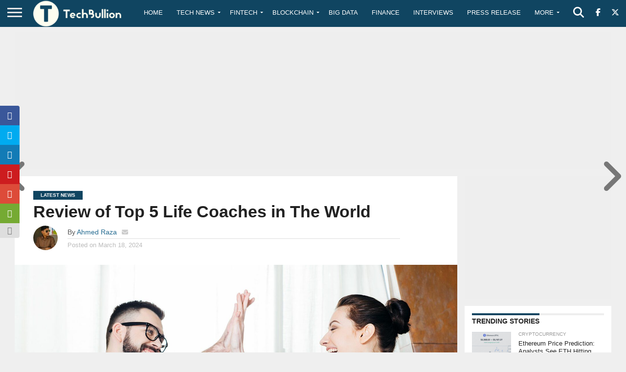

--- FILE ---
content_type: text/html; charset=utf-8
request_url: https://www.google.com/recaptcha/api2/anchor?ar=1&k=6Le0-0gkAAAAABV0s8b1QHz03eamY8EKrdT2n1Mf&co=aHR0cHM6Ly90ZWNoYnVsbGlvbi5jb206NDQz&hl=en&v=PoyoqOPhxBO7pBk68S4YbpHZ&size=invisible&anchor-ms=20000&execute-ms=30000&cb=snf1jv1msbf6
body_size: 48676
content:
<!DOCTYPE HTML><html dir="ltr" lang="en"><head><meta http-equiv="Content-Type" content="text/html; charset=UTF-8">
<meta http-equiv="X-UA-Compatible" content="IE=edge">
<title>reCAPTCHA</title>
<style type="text/css">
/* cyrillic-ext */
@font-face {
  font-family: 'Roboto';
  font-style: normal;
  font-weight: 400;
  font-stretch: 100%;
  src: url(//fonts.gstatic.com/s/roboto/v48/KFO7CnqEu92Fr1ME7kSn66aGLdTylUAMa3GUBHMdazTgWw.woff2) format('woff2');
  unicode-range: U+0460-052F, U+1C80-1C8A, U+20B4, U+2DE0-2DFF, U+A640-A69F, U+FE2E-FE2F;
}
/* cyrillic */
@font-face {
  font-family: 'Roboto';
  font-style: normal;
  font-weight: 400;
  font-stretch: 100%;
  src: url(//fonts.gstatic.com/s/roboto/v48/KFO7CnqEu92Fr1ME7kSn66aGLdTylUAMa3iUBHMdazTgWw.woff2) format('woff2');
  unicode-range: U+0301, U+0400-045F, U+0490-0491, U+04B0-04B1, U+2116;
}
/* greek-ext */
@font-face {
  font-family: 'Roboto';
  font-style: normal;
  font-weight: 400;
  font-stretch: 100%;
  src: url(//fonts.gstatic.com/s/roboto/v48/KFO7CnqEu92Fr1ME7kSn66aGLdTylUAMa3CUBHMdazTgWw.woff2) format('woff2');
  unicode-range: U+1F00-1FFF;
}
/* greek */
@font-face {
  font-family: 'Roboto';
  font-style: normal;
  font-weight: 400;
  font-stretch: 100%;
  src: url(//fonts.gstatic.com/s/roboto/v48/KFO7CnqEu92Fr1ME7kSn66aGLdTylUAMa3-UBHMdazTgWw.woff2) format('woff2');
  unicode-range: U+0370-0377, U+037A-037F, U+0384-038A, U+038C, U+038E-03A1, U+03A3-03FF;
}
/* math */
@font-face {
  font-family: 'Roboto';
  font-style: normal;
  font-weight: 400;
  font-stretch: 100%;
  src: url(//fonts.gstatic.com/s/roboto/v48/KFO7CnqEu92Fr1ME7kSn66aGLdTylUAMawCUBHMdazTgWw.woff2) format('woff2');
  unicode-range: U+0302-0303, U+0305, U+0307-0308, U+0310, U+0312, U+0315, U+031A, U+0326-0327, U+032C, U+032F-0330, U+0332-0333, U+0338, U+033A, U+0346, U+034D, U+0391-03A1, U+03A3-03A9, U+03B1-03C9, U+03D1, U+03D5-03D6, U+03F0-03F1, U+03F4-03F5, U+2016-2017, U+2034-2038, U+203C, U+2040, U+2043, U+2047, U+2050, U+2057, U+205F, U+2070-2071, U+2074-208E, U+2090-209C, U+20D0-20DC, U+20E1, U+20E5-20EF, U+2100-2112, U+2114-2115, U+2117-2121, U+2123-214F, U+2190, U+2192, U+2194-21AE, U+21B0-21E5, U+21F1-21F2, U+21F4-2211, U+2213-2214, U+2216-22FF, U+2308-230B, U+2310, U+2319, U+231C-2321, U+2336-237A, U+237C, U+2395, U+239B-23B7, U+23D0, U+23DC-23E1, U+2474-2475, U+25AF, U+25B3, U+25B7, U+25BD, U+25C1, U+25CA, U+25CC, U+25FB, U+266D-266F, U+27C0-27FF, U+2900-2AFF, U+2B0E-2B11, U+2B30-2B4C, U+2BFE, U+3030, U+FF5B, U+FF5D, U+1D400-1D7FF, U+1EE00-1EEFF;
}
/* symbols */
@font-face {
  font-family: 'Roboto';
  font-style: normal;
  font-weight: 400;
  font-stretch: 100%;
  src: url(//fonts.gstatic.com/s/roboto/v48/KFO7CnqEu92Fr1ME7kSn66aGLdTylUAMaxKUBHMdazTgWw.woff2) format('woff2');
  unicode-range: U+0001-000C, U+000E-001F, U+007F-009F, U+20DD-20E0, U+20E2-20E4, U+2150-218F, U+2190, U+2192, U+2194-2199, U+21AF, U+21E6-21F0, U+21F3, U+2218-2219, U+2299, U+22C4-22C6, U+2300-243F, U+2440-244A, U+2460-24FF, U+25A0-27BF, U+2800-28FF, U+2921-2922, U+2981, U+29BF, U+29EB, U+2B00-2BFF, U+4DC0-4DFF, U+FFF9-FFFB, U+10140-1018E, U+10190-1019C, U+101A0, U+101D0-101FD, U+102E0-102FB, U+10E60-10E7E, U+1D2C0-1D2D3, U+1D2E0-1D37F, U+1F000-1F0FF, U+1F100-1F1AD, U+1F1E6-1F1FF, U+1F30D-1F30F, U+1F315, U+1F31C, U+1F31E, U+1F320-1F32C, U+1F336, U+1F378, U+1F37D, U+1F382, U+1F393-1F39F, U+1F3A7-1F3A8, U+1F3AC-1F3AF, U+1F3C2, U+1F3C4-1F3C6, U+1F3CA-1F3CE, U+1F3D4-1F3E0, U+1F3ED, U+1F3F1-1F3F3, U+1F3F5-1F3F7, U+1F408, U+1F415, U+1F41F, U+1F426, U+1F43F, U+1F441-1F442, U+1F444, U+1F446-1F449, U+1F44C-1F44E, U+1F453, U+1F46A, U+1F47D, U+1F4A3, U+1F4B0, U+1F4B3, U+1F4B9, U+1F4BB, U+1F4BF, U+1F4C8-1F4CB, U+1F4D6, U+1F4DA, U+1F4DF, U+1F4E3-1F4E6, U+1F4EA-1F4ED, U+1F4F7, U+1F4F9-1F4FB, U+1F4FD-1F4FE, U+1F503, U+1F507-1F50B, U+1F50D, U+1F512-1F513, U+1F53E-1F54A, U+1F54F-1F5FA, U+1F610, U+1F650-1F67F, U+1F687, U+1F68D, U+1F691, U+1F694, U+1F698, U+1F6AD, U+1F6B2, U+1F6B9-1F6BA, U+1F6BC, U+1F6C6-1F6CF, U+1F6D3-1F6D7, U+1F6E0-1F6EA, U+1F6F0-1F6F3, U+1F6F7-1F6FC, U+1F700-1F7FF, U+1F800-1F80B, U+1F810-1F847, U+1F850-1F859, U+1F860-1F887, U+1F890-1F8AD, U+1F8B0-1F8BB, U+1F8C0-1F8C1, U+1F900-1F90B, U+1F93B, U+1F946, U+1F984, U+1F996, U+1F9E9, U+1FA00-1FA6F, U+1FA70-1FA7C, U+1FA80-1FA89, U+1FA8F-1FAC6, U+1FACE-1FADC, U+1FADF-1FAE9, U+1FAF0-1FAF8, U+1FB00-1FBFF;
}
/* vietnamese */
@font-face {
  font-family: 'Roboto';
  font-style: normal;
  font-weight: 400;
  font-stretch: 100%;
  src: url(//fonts.gstatic.com/s/roboto/v48/KFO7CnqEu92Fr1ME7kSn66aGLdTylUAMa3OUBHMdazTgWw.woff2) format('woff2');
  unicode-range: U+0102-0103, U+0110-0111, U+0128-0129, U+0168-0169, U+01A0-01A1, U+01AF-01B0, U+0300-0301, U+0303-0304, U+0308-0309, U+0323, U+0329, U+1EA0-1EF9, U+20AB;
}
/* latin-ext */
@font-face {
  font-family: 'Roboto';
  font-style: normal;
  font-weight: 400;
  font-stretch: 100%;
  src: url(//fonts.gstatic.com/s/roboto/v48/KFO7CnqEu92Fr1ME7kSn66aGLdTylUAMa3KUBHMdazTgWw.woff2) format('woff2');
  unicode-range: U+0100-02BA, U+02BD-02C5, U+02C7-02CC, U+02CE-02D7, U+02DD-02FF, U+0304, U+0308, U+0329, U+1D00-1DBF, U+1E00-1E9F, U+1EF2-1EFF, U+2020, U+20A0-20AB, U+20AD-20C0, U+2113, U+2C60-2C7F, U+A720-A7FF;
}
/* latin */
@font-face {
  font-family: 'Roboto';
  font-style: normal;
  font-weight: 400;
  font-stretch: 100%;
  src: url(//fonts.gstatic.com/s/roboto/v48/KFO7CnqEu92Fr1ME7kSn66aGLdTylUAMa3yUBHMdazQ.woff2) format('woff2');
  unicode-range: U+0000-00FF, U+0131, U+0152-0153, U+02BB-02BC, U+02C6, U+02DA, U+02DC, U+0304, U+0308, U+0329, U+2000-206F, U+20AC, U+2122, U+2191, U+2193, U+2212, U+2215, U+FEFF, U+FFFD;
}
/* cyrillic-ext */
@font-face {
  font-family: 'Roboto';
  font-style: normal;
  font-weight: 500;
  font-stretch: 100%;
  src: url(//fonts.gstatic.com/s/roboto/v48/KFO7CnqEu92Fr1ME7kSn66aGLdTylUAMa3GUBHMdazTgWw.woff2) format('woff2');
  unicode-range: U+0460-052F, U+1C80-1C8A, U+20B4, U+2DE0-2DFF, U+A640-A69F, U+FE2E-FE2F;
}
/* cyrillic */
@font-face {
  font-family: 'Roboto';
  font-style: normal;
  font-weight: 500;
  font-stretch: 100%;
  src: url(//fonts.gstatic.com/s/roboto/v48/KFO7CnqEu92Fr1ME7kSn66aGLdTylUAMa3iUBHMdazTgWw.woff2) format('woff2');
  unicode-range: U+0301, U+0400-045F, U+0490-0491, U+04B0-04B1, U+2116;
}
/* greek-ext */
@font-face {
  font-family: 'Roboto';
  font-style: normal;
  font-weight: 500;
  font-stretch: 100%;
  src: url(//fonts.gstatic.com/s/roboto/v48/KFO7CnqEu92Fr1ME7kSn66aGLdTylUAMa3CUBHMdazTgWw.woff2) format('woff2');
  unicode-range: U+1F00-1FFF;
}
/* greek */
@font-face {
  font-family: 'Roboto';
  font-style: normal;
  font-weight: 500;
  font-stretch: 100%;
  src: url(//fonts.gstatic.com/s/roboto/v48/KFO7CnqEu92Fr1ME7kSn66aGLdTylUAMa3-UBHMdazTgWw.woff2) format('woff2');
  unicode-range: U+0370-0377, U+037A-037F, U+0384-038A, U+038C, U+038E-03A1, U+03A3-03FF;
}
/* math */
@font-face {
  font-family: 'Roboto';
  font-style: normal;
  font-weight: 500;
  font-stretch: 100%;
  src: url(//fonts.gstatic.com/s/roboto/v48/KFO7CnqEu92Fr1ME7kSn66aGLdTylUAMawCUBHMdazTgWw.woff2) format('woff2');
  unicode-range: U+0302-0303, U+0305, U+0307-0308, U+0310, U+0312, U+0315, U+031A, U+0326-0327, U+032C, U+032F-0330, U+0332-0333, U+0338, U+033A, U+0346, U+034D, U+0391-03A1, U+03A3-03A9, U+03B1-03C9, U+03D1, U+03D5-03D6, U+03F0-03F1, U+03F4-03F5, U+2016-2017, U+2034-2038, U+203C, U+2040, U+2043, U+2047, U+2050, U+2057, U+205F, U+2070-2071, U+2074-208E, U+2090-209C, U+20D0-20DC, U+20E1, U+20E5-20EF, U+2100-2112, U+2114-2115, U+2117-2121, U+2123-214F, U+2190, U+2192, U+2194-21AE, U+21B0-21E5, U+21F1-21F2, U+21F4-2211, U+2213-2214, U+2216-22FF, U+2308-230B, U+2310, U+2319, U+231C-2321, U+2336-237A, U+237C, U+2395, U+239B-23B7, U+23D0, U+23DC-23E1, U+2474-2475, U+25AF, U+25B3, U+25B7, U+25BD, U+25C1, U+25CA, U+25CC, U+25FB, U+266D-266F, U+27C0-27FF, U+2900-2AFF, U+2B0E-2B11, U+2B30-2B4C, U+2BFE, U+3030, U+FF5B, U+FF5D, U+1D400-1D7FF, U+1EE00-1EEFF;
}
/* symbols */
@font-face {
  font-family: 'Roboto';
  font-style: normal;
  font-weight: 500;
  font-stretch: 100%;
  src: url(//fonts.gstatic.com/s/roboto/v48/KFO7CnqEu92Fr1ME7kSn66aGLdTylUAMaxKUBHMdazTgWw.woff2) format('woff2');
  unicode-range: U+0001-000C, U+000E-001F, U+007F-009F, U+20DD-20E0, U+20E2-20E4, U+2150-218F, U+2190, U+2192, U+2194-2199, U+21AF, U+21E6-21F0, U+21F3, U+2218-2219, U+2299, U+22C4-22C6, U+2300-243F, U+2440-244A, U+2460-24FF, U+25A0-27BF, U+2800-28FF, U+2921-2922, U+2981, U+29BF, U+29EB, U+2B00-2BFF, U+4DC0-4DFF, U+FFF9-FFFB, U+10140-1018E, U+10190-1019C, U+101A0, U+101D0-101FD, U+102E0-102FB, U+10E60-10E7E, U+1D2C0-1D2D3, U+1D2E0-1D37F, U+1F000-1F0FF, U+1F100-1F1AD, U+1F1E6-1F1FF, U+1F30D-1F30F, U+1F315, U+1F31C, U+1F31E, U+1F320-1F32C, U+1F336, U+1F378, U+1F37D, U+1F382, U+1F393-1F39F, U+1F3A7-1F3A8, U+1F3AC-1F3AF, U+1F3C2, U+1F3C4-1F3C6, U+1F3CA-1F3CE, U+1F3D4-1F3E0, U+1F3ED, U+1F3F1-1F3F3, U+1F3F5-1F3F7, U+1F408, U+1F415, U+1F41F, U+1F426, U+1F43F, U+1F441-1F442, U+1F444, U+1F446-1F449, U+1F44C-1F44E, U+1F453, U+1F46A, U+1F47D, U+1F4A3, U+1F4B0, U+1F4B3, U+1F4B9, U+1F4BB, U+1F4BF, U+1F4C8-1F4CB, U+1F4D6, U+1F4DA, U+1F4DF, U+1F4E3-1F4E6, U+1F4EA-1F4ED, U+1F4F7, U+1F4F9-1F4FB, U+1F4FD-1F4FE, U+1F503, U+1F507-1F50B, U+1F50D, U+1F512-1F513, U+1F53E-1F54A, U+1F54F-1F5FA, U+1F610, U+1F650-1F67F, U+1F687, U+1F68D, U+1F691, U+1F694, U+1F698, U+1F6AD, U+1F6B2, U+1F6B9-1F6BA, U+1F6BC, U+1F6C6-1F6CF, U+1F6D3-1F6D7, U+1F6E0-1F6EA, U+1F6F0-1F6F3, U+1F6F7-1F6FC, U+1F700-1F7FF, U+1F800-1F80B, U+1F810-1F847, U+1F850-1F859, U+1F860-1F887, U+1F890-1F8AD, U+1F8B0-1F8BB, U+1F8C0-1F8C1, U+1F900-1F90B, U+1F93B, U+1F946, U+1F984, U+1F996, U+1F9E9, U+1FA00-1FA6F, U+1FA70-1FA7C, U+1FA80-1FA89, U+1FA8F-1FAC6, U+1FACE-1FADC, U+1FADF-1FAE9, U+1FAF0-1FAF8, U+1FB00-1FBFF;
}
/* vietnamese */
@font-face {
  font-family: 'Roboto';
  font-style: normal;
  font-weight: 500;
  font-stretch: 100%;
  src: url(//fonts.gstatic.com/s/roboto/v48/KFO7CnqEu92Fr1ME7kSn66aGLdTylUAMa3OUBHMdazTgWw.woff2) format('woff2');
  unicode-range: U+0102-0103, U+0110-0111, U+0128-0129, U+0168-0169, U+01A0-01A1, U+01AF-01B0, U+0300-0301, U+0303-0304, U+0308-0309, U+0323, U+0329, U+1EA0-1EF9, U+20AB;
}
/* latin-ext */
@font-face {
  font-family: 'Roboto';
  font-style: normal;
  font-weight: 500;
  font-stretch: 100%;
  src: url(//fonts.gstatic.com/s/roboto/v48/KFO7CnqEu92Fr1ME7kSn66aGLdTylUAMa3KUBHMdazTgWw.woff2) format('woff2');
  unicode-range: U+0100-02BA, U+02BD-02C5, U+02C7-02CC, U+02CE-02D7, U+02DD-02FF, U+0304, U+0308, U+0329, U+1D00-1DBF, U+1E00-1E9F, U+1EF2-1EFF, U+2020, U+20A0-20AB, U+20AD-20C0, U+2113, U+2C60-2C7F, U+A720-A7FF;
}
/* latin */
@font-face {
  font-family: 'Roboto';
  font-style: normal;
  font-weight: 500;
  font-stretch: 100%;
  src: url(//fonts.gstatic.com/s/roboto/v48/KFO7CnqEu92Fr1ME7kSn66aGLdTylUAMa3yUBHMdazQ.woff2) format('woff2');
  unicode-range: U+0000-00FF, U+0131, U+0152-0153, U+02BB-02BC, U+02C6, U+02DA, U+02DC, U+0304, U+0308, U+0329, U+2000-206F, U+20AC, U+2122, U+2191, U+2193, U+2212, U+2215, U+FEFF, U+FFFD;
}
/* cyrillic-ext */
@font-face {
  font-family: 'Roboto';
  font-style: normal;
  font-weight: 900;
  font-stretch: 100%;
  src: url(//fonts.gstatic.com/s/roboto/v48/KFO7CnqEu92Fr1ME7kSn66aGLdTylUAMa3GUBHMdazTgWw.woff2) format('woff2');
  unicode-range: U+0460-052F, U+1C80-1C8A, U+20B4, U+2DE0-2DFF, U+A640-A69F, U+FE2E-FE2F;
}
/* cyrillic */
@font-face {
  font-family: 'Roboto';
  font-style: normal;
  font-weight: 900;
  font-stretch: 100%;
  src: url(//fonts.gstatic.com/s/roboto/v48/KFO7CnqEu92Fr1ME7kSn66aGLdTylUAMa3iUBHMdazTgWw.woff2) format('woff2');
  unicode-range: U+0301, U+0400-045F, U+0490-0491, U+04B0-04B1, U+2116;
}
/* greek-ext */
@font-face {
  font-family: 'Roboto';
  font-style: normal;
  font-weight: 900;
  font-stretch: 100%;
  src: url(//fonts.gstatic.com/s/roboto/v48/KFO7CnqEu92Fr1ME7kSn66aGLdTylUAMa3CUBHMdazTgWw.woff2) format('woff2');
  unicode-range: U+1F00-1FFF;
}
/* greek */
@font-face {
  font-family: 'Roboto';
  font-style: normal;
  font-weight: 900;
  font-stretch: 100%;
  src: url(//fonts.gstatic.com/s/roboto/v48/KFO7CnqEu92Fr1ME7kSn66aGLdTylUAMa3-UBHMdazTgWw.woff2) format('woff2');
  unicode-range: U+0370-0377, U+037A-037F, U+0384-038A, U+038C, U+038E-03A1, U+03A3-03FF;
}
/* math */
@font-face {
  font-family: 'Roboto';
  font-style: normal;
  font-weight: 900;
  font-stretch: 100%;
  src: url(//fonts.gstatic.com/s/roboto/v48/KFO7CnqEu92Fr1ME7kSn66aGLdTylUAMawCUBHMdazTgWw.woff2) format('woff2');
  unicode-range: U+0302-0303, U+0305, U+0307-0308, U+0310, U+0312, U+0315, U+031A, U+0326-0327, U+032C, U+032F-0330, U+0332-0333, U+0338, U+033A, U+0346, U+034D, U+0391-03A1, U+03A3-03A9, U+03B1-03C9, U+03D1, U+03D5-03D6, U+03F0-03F1, U+03F4-03F5, U+2016-2017, U+2034-2038, U+203C, U+2040, U+2043, U+2047, U+2050, U+2057, U+205F, U+2070-2071, U+2074-208E, U+2090-209C, U+20D0-20DC, U+20E1, U+20E5-20EF, U+2100-2112, U+2114-2115, U+2117-2121, U+2123-214F, U+2190, U+2192, U+2194-21AE, U+21B0-21E5, U+21F1-21F2, U+21F4-2211, U+2213-2214, U+2216-22FF, U+2308-230B, U+2310, U+2319, U+231C-2321, U+2336-237A, U+237C, U+2395, U+239B-23B7, U+23D0, U+23DC-23E1, U+2474-2475, U+25AF, U+25B3, U+25B7, U+25BD, U+25C1, U+25CA, U+25CC, U+25FB, U+266D-266F, U+27C0-27FF, U+2900-2AFF, U+2B0E-2B11, U+2B30-2B4C, U+2BFE, U+3030, U+FF5B, U+FF5D, U+1D400-1D7FF, U+1EE00-1EEFF;
}
/* symbols */
@font-face {
  font-family: 'Roboto';
  font-style: normal;
  font-weight: 900;
  font-stretch: 100%;
  src: url(//fonts.gstatic.com/s/roboto/v48/KFO7CnqEu92Fr1ME7kSn66aGLdTylUAMaxKUBHMdazTgWw.woff2) format('woff2');
  unicode-range: U+0001-000C, U+000E-001F, U+007F-009F, U+20DD-20E0, U+20E2-20E4, U+2150-218F, U+2190, U+2192, U+2194-2199, U+21AF, U+21E6-21F0, U+21F3, U+2218-2219, U+2299, U+22C4-22C6, U+2300-243F, U+2440-244A, U+2460-24FF, U+25A0-27BF, U+2800-28FF, U+2921-2922, U+2981, U+29BF, U+29EB, U+2B00-2BFF, U+4DC0-4DFF, U+FFF9-FFFB, U+10140-1018E, U+10190-1019C, U+101A0, U+101D0-101FD, U+102E0-102FB, U+10E60-10E7E, U+1D2C0-1D2D3, U+1D2E0-1D37F, U+1F000-1F0FF, U+1F100-1F1AD, U+1F1E6-1F1FF, U+1F30D-1F30F, U+1F315, U+1F31C, U+1F31E, U+1F320-1F32C, U+1F336, U+1F378, U+1F37D, U+1F382, U+1F393-1F39F, U+1F3A7-1F3A8, U+1F3AC-1F3AF, U+1F3C2, U+1F3C4-1F3C6, U+1F3CA-1F3CE, U+1F3D4-1F3E0, U+1F3ED, U+1F3F1-1F3F3, U+1F3F5-1F3F7, U+1F408, U+1F415, U+1F41F, U+1F426, U+1F43F, U+1F441-1F442, U+1F444, U+1F446-1F449, U+1F44C-1F44E, U+1F453, U+1F46A, U+1F47D, U+1F4A3, U+1F4B0, U+1F4B3, U+1F4B9, U+1F4BB, U+1F4BF, U+1F4C8-1F4CB, U+1F4D6, U+1F4DA, U+1F4DF, U+1F4E3-1F4E6, U+1F4EA-1F4ED, U+1F4F7, U+1F4F9-1F4FB, U+1F4FD-1F4FE, U+1F503, U+1F507-1F50B, U+1F50D, U+1F512-1F513, U+1F53E-1F54A, U+1F54F-1F5FA, U+1F610, U+1F650-1F67F, U+1F687, U+1F68D, U+1F691, U+1F694, U+1F698, U+1F6AD, U+1F6B2, U+1F6B9-1F6BA, U+1F6BC, U+1F6C6-1F6CF, U+1F6D3-1F6D7, U+1F6E0-1F6EA, U+1F6F0-1F6F3, U+1F6F7-1F6FC, U+1F700-1F7FF, U+1F800-1F80B, U+1F810-1F847, U+1F850-1F859, U+1F860-1F887, U+1F890-1F8AD, U+1F8B0-1F8BB, U+1F8C0-1F8C1, U+1F900-1F90B, U+1F93B, U+1F946, U+1F984, U+1F996, U+1F9E9, U+1FA00-1FA6F, U+1FA70-1FA7C, U+1FA80-1FA89, U+1FA8F-1FAC6, U+1FACE-1FADC, U+1FADF-1FAE9, U+1FAF0-1FAF8, U+1FB00-1FBFF;
}
/* vietnamese */
@font-face {
  font-family: 'Roboto';
  font-style: normal;
  font-weight: 900;
  font-stretch: 100%;
  src: url(//fonts.gstatic.com/s/roboto/v48/KFO7CnqEu92Fr1ME7kSn66aGLdTylUAMa3OUBHMdazTgWw.woff2) format('woff2');
  unicode-range: U+0102-0103, U+0110-0111, U+0128-0129, U+0168-0169, U+01A0-01A1, U+01AF-01B0, U+0300-0301, U+0303-0304, U+0308-0309, U+0323, U+0329, U+1EA0-1EF9, U+20AB;
}
/* latin-ext */
@font-face {
  font-family: 'Roboto';
  font-style: normal;
  font-weight: 900;
  font-stretch: 100%;
  src: url(//fonts.gstatic.com/s/roboto/v48/KFO7CnqEu92Fr1ME7kSn66aGLdTylUAMa3KUBHMdazTgWw.woff2) format('woff2');
  unicode-range: U+0100-02BA, U+02BD-02C5, U+02C7-02CC, U+02CE-02D7, U+02DD-02FF, U+0304, U+0308, U+0329, U+1D00-1DBF, U+1E00-1E9F, U+1EF2-1EFF, U+2020, U+20A0-20AB, U+20AD-20C0, U+2113, U+2C60-2C7F, U+A720-A7FF;
}
/* latin */
@font-face {
  font-family: 'Roboto';
  font-style: normal;
  font-weight: 900;
  font-stretch: 100%;
  src: url(//fonts.gstatic.com/s/roboto/v48/KFO7CnqEu92Fr1ME7kSn66aGLdTylUAMa3yUBHMdazQ.woff2) format('woff2');
  unicode-range: U+0000-00FF, U+0131, U+0152-0153, U+02BB-02BC, U+02C6, U+02DA, U+02DC, U+0304, U+0308, U+0329, U+2000-206F, U+20AC, U+2122, U+2191, U+2193, U+2212, U+2215, U+FEFF, U+FFFD;
}

</style>
<link rel="stylesheet" type="text/css" href="https://www.gstatic.com/recaptcha/releases/PoyoqOPhxBO7pBk68S4YbpHZ/styles__ltr.css">
<script nonce="Vnzw41qVfXGW91m5SxiHVQ" type="text/javascript">window['__recaptcha_api'] = 'https://www.google.com/recaptcha/api2/';</script>
<script type="text/javascript" src="https://www.gstatic.com/recaptcha/releases/PoyoqOPhxBO7pBk68S4YbpHZ/recaptcha__en.js" nonce="Vnzw41qVfXGW91m5SxiHVQ">
      
    </script></head>
<body><div id="rc-anchor-alert" class="rc-anchor-alert"></div>
<input type="hidden" id="recaptcha-token" value="[base64]">
<script type="text/javascript" nonce="Vnzw41qVfXGW91m5SxiHVQ">
      recaptcha.anchor.Main.init("[\x22ainput\x22,[\x22bgdata\x22,\x22\x22,\[base64]/[base64]/[base64]/[base64]/[base64]/[base64]/[base64]/[base64]/[base64]/[base64]\\u003d\x22,\[base64]\\u003d\x22,\x22R8KHw4hnXjAkwrINRWs7UMOUbmYVwoLDtSBuwohzR8KGGzMgLMOnw6XDgsO5wqjDnsOdYsOGwo4ITsKLw4/DtsOWwr7DgUk1YwTDoGMhwoHCnUXDgy4nwr0uLsOvwpnDqsOew4fCssOoFXLDuyIhw6rDlMOLNcOlw48pw6rDj3LDuT/DjX/CnEFLdsO4VgvDoxdxw5rDvX4iwr5tw68uP33DjsOoAsKRacKfWMO1WMKXYsORTjBcH8KAS8Ogdn9Qw7jCiTfClnnCuT/ClUDDk0l4w7YIPMOMQEEJwoHDrQ1XFErCl0kswqbDsEHDksK7w4fCpVgDw7XCsR4bwqPCi8OwwozDo8KoKmXClsKCKDI0wpc0wqFPwo7DlUzCgjHDmXFGY8K7w5gFc8KTwqYlU0bDiMOsIhp2FsKGw4zDqibCtDcfAGFrw4TClsO8f8OOw6VSwpNWwr0/w6dsQ8Kyw7DDu8OILD/DosOtwpfChMOpCWfCrsKFwpLCqlDDgmjDicOjSSIPWMKZw7t8w4rDolLDpcOeA8KQewDDtnvDkMK2M8OkOlcBw4UdbsOFwpw7FcO1Pyw/wovCtMOPwqRTwqMqdW7Dr3k8wqrDvcKbwrDDtsKnwoVDEDfCnsKcJ0ghwo3DgMKlLS8YFsOWwo/CjhvDt8ObVEkswqnCssKXO8O0Q3TCqMODw6/DocKFw7XDq1tHw6d2ZQRNw4tGUlc6F1fDlcOlFknCsEfCu3PDkMOLDlnChcKuEhzChH/CpG9GLMOxwr/Cq2DDhWohEWfDrnnDu8K9wr0nCnkycsOBYcKzwpHCtsOuNxLDij3Ds8OyOcOtwpDDjMKXWlDDiXDDojtswqzCkcOyBMO+dQ54c1DCv8K+NMOiO8KHA07Cr8KJJsK8RS/DuQLDqcO/EMKNwpJrwoPCqMODw7TDoiM+IXnDj0Mpwr3CuMKKccK3wqrDlwjCtcK9wqTDk8KpF0TCkcOGEX0jw5kEFmLCs8OBw4nDtcObCk1hw6wdw73DnVFqw4Muen3CoTxpw6PDoE/Dki7DtcK2TjPDo8OBwqjDncK1w7ImfBQXw6EJF8OuY8O+PV7CtMKNwrnCtsOqNcOgwqUpPcO+wp3Cq8K4w6RwBcKxZcKHXRbCj8OXwrErwrNDwovDik/CisOMw4rCixbDscKLwpHDpMKRA8OFUVpGw6HCnR4aWsKQwp/DssKXw7TCosKkbcKxw5HDusKWF8OrwpHDv8KnwrPDp1oJC3Y7w5vCsjrCqGQgw6I/KzhpwrkbZsOmwpgxwoHDssKMO8KoF1JYa0fCn8OOISFhSsKkwpUKO8Oew73DvWo1V8KkJ8Odw53DhgbDrMOUw75/CcO/[base64]/DtCRBwqAtOMOMwpvCqETClsOAVsOSw67DkxILZ3rDu8OtwoPCjGAiCHzDj8OUQcKww7tewpXDpMKdGVjCiUzDiALCk8KEworDjQ1CeMOyHsOWUMKzwr5cwoHCvTzDo8O/w5sFPcKvJ8KtVMKdUMKWwrhdw4dawphuW8Oiwo3ClsKew491w7fDosOrw5sMwoomwpx6w5fCnnhyw5wyw5nDscK3wrnCgS3CjWfCnwzDgTHDqcOOw4PDvMKXwolMARchP1dvSlHClgfDv8OUw6rDtMKZcsKbw7JzaR7CnlY1EwDDhVxqbcO/L8KBfTPCiETDqFfCgl7CnETCq8KOBCVpw6vCsMKsOT7CoMOQcsOfwpAiwp/[base64]/Cp8K9XcKoZcO1w4nCtsKyGMK9wr07wpzCqgHCgcK0RWMkKzcTwqgUKycow7YtwpdFLsKoPcOPwos6OHHCpDvDm2TCksOEw6N/[base64]/Ch8KLKsKywoIBIsOzP0nDssKiDcKqCEvDqHnCgcKBw7jDh3bDkcKlC8O/wqbDvjxNVBTCqzV1wojDusKvOMOZD8KJQ8K2w6DCpVPCscOywoHCssKLB2VPw7XCo8Ohw7bCigJ3bsOWw4PChxRRwrzDr8Kmw5nDh8Oiw7XDksOPOMKYwo3CskXDuUHDsRsRwotIwoXCpUwJwrXDlcKBw4/CsQkJMx57DMObScKmR8OmUcKPESRLwpVWw7wWwrJICV3DtAIGMMOSLcKRw4lvwqLDrsKXO2nCkx5/[base64]/CoMKAAE5fw4EWPEbDtx/[base64]/ClR16WkLCv3zDh8O+w4rCsXnCqMK2w4vCqFPDpMK9c8Opw5/CjsKyeRd4w5DDlcOIW17Do1Jtw4/[base64]/[base64]/wqbCnzJ9w5Z3em/DocKAwpt3dSIHZkdoVm3DmMKJVyQ8HFlWasOXbcOZN8KlXynCgMObFyXDjsK0BcKTw7bDuRl/AD0dwq0oR8O6wpHCpTJmFMK/djTCnsOAwohzw4gRMsO0JBTDgTjChn4sw6B6w4vDlMKQw5fCtWcfLHRUXsOqMMOgIsO1w4jDsAtswrvCqsOfcy89c8OyZsOtwpbDs8OaYx/Cr8K2w4kjw7gIez/[base64]/wpV3w7waOMO6w5bDgcKawptZCWTCgcOQJS9fGcKNScOKEi3DkMOZOMKLDA5xQsKRXXzCkcOZw5vCgcOrLSrDksO2w4zDgsK/OBAkwrTCukvCnDEUw4AvWsO3w7Q5w6NWUsKOw5TClwbClTQ4wonCtcK4AyzDjcOkw40FDMKSMmfDp03DrcO+w7XDvhjDm8KLQijDgjrDizFQc8OYw6MQwrEKw5YIw5hmw60bck1pAVt+fsKow6TDnsKfVnjCm2rCp8OWw55Owr/CpcO8LxXCr2VWfMOdOMOdByzCrxIjIcO2IxfCsEHDiFEHwptiVX7DlAU6w5g2TifDmWbDgcKDTxjDnAPDpGLDpcOsK14oKXB/woR3woATwpNWdgF/[base64]/DvnIvOisuw5XDtsOvISEjPcOyOsK0w5vDpVfDuMOjKcOhwpZYw5fChcK3w4vDk1zDj3HDl8Oiw77DvhXCnXDDtcKIw5IDwrt8wpN1CAgpw6bCgsKHw5w0w63Dn8OTRcODwq9gOMOJw4IXN1TCu11cw6kYw6cjw5VkwqPCpcOrOB7CgE/DnTjCjRPDi8OUwozCuMOeasOPZsOMTEt+wpZCw67DlD/[base64]/DqsKQwrg3B8Ofw7fCtcKMNVPDiiDDjcO0UsKrwoIgw4LCt8OnwozCg8K0P8O/[base64]/AcKAWzUow6BPeMOAXcKxwqDCiMKBwpNVeGDCq8OtwrPDnzLDhjzCqsOyGsKJw7/[base64]/CcKuwrsnCFvDn8KpwrbDnU1SwpbDoADDhADDpxQNJyhDwrDCtkvCqMKdRMK1wrYlU8K/GcKOw4DClhRzW0kUCsKlwq4ewrpmwoBaw4HDmQXCgsOXw6wxw4DCvhsLw70cLcOqH2/Dv8KAw5/DmFDDg8O+woHDpBhBw5w6wpZXwooow50lDsOOXnrDv1vCgcOJIHnCv8KswqbCuMKqTz9Ow6TDu0RIYQPDhH/[base64]/wrNybsOyw6LDhMKJQcKVDFzCsMONw5/CrCJtTXZswosZFcKOMcKKWhPCvcO9w6zDisObPsO+anEnAkVowq7CrGcww77DoRvCumotw4XCs8Opw7/DjgvDksKON0wIEcKbw6jDqXdowozDuMOwwqbDtMKVNDDCk2dbIC5DbFLDtnTCiFrChAEpwos0w6XDocK+RUcmw4/Ds8Obw6Y+RFTDg8KcX8OsV8OrEcKSwrlAJUEWw7tMw6fDpkDDp8KEd8KSwrzDt8KTw7HDnABhbEt/w5IGOMKQw6QMLSTDujnCpMOBw4PDo8KbwoPChcO9GXTDtcKEwpHCuXDCmcO+KljCvMOKwqvDoxbCtxsQw5M/wpTDs8OUampBCFPCgMOEwrfCu8OvTsOCe8OSBsKYccKNPcO7dyvDpQVUHcKDwr7DrsKyw7zChXwXH8K5wrrDt8KmX38iw5HDiMKjGQPCnykfDx/CiAA4NMOoVhvDjyc1fHPCmcKbcD/CmF4Vwq1XHMOlYcK1w4rDscO+wq1ewp/CszzCk8KTwpXDrngJwqPCpsKnw4oAwp5cQMOywpdZW8OpcWA3w5HCr8Kqw4BVwq1JwpvCnMKhGsOlGcOoLMO6MMKdw6lvaTDDpDHDisO+wqc0U8O/f8KXeCnDp8K2wrADwpnCgBHDp1bCpMKgw79Mw4QjRMK2wrrDnsOCAcK9MMO4wq3Djkslw6ZUdERpwpwNwqw2wr8YTio8wrfChSUQXsKkwqNFw6jDuwDCrh5PWWDDjW/Ch8OSw7pbwpjCnBrDk8O+wqLCg8O1eTtEwozCh8O9T8Orw6zDtTDCtXvCrcKpw7XCrMOOFGjDpDzCkAjCn8O/QcOHdBlff0NKw5TCnQscw4XCtsKWPsOfw6rDjhR7w5xsLsKgwpY6YTkKOXHCln7DgB50XsO+w7kmfMO1wo4LdSjClTE2w47DosKoJcKHV8OJLMOtwofCt8O5w6RSw4MUbcOtKVbDrmVRw5bCvx/DrwMIw6UbNsKpwp9uwqnDjcO+woZ7eRoEwpHCmsObKVDDlsKWBcKlwqM5w5A2EMOCB8ORJcKpw4QCIcOuKB/CjXgnZgUlwp7DhzsCwqjDkcK9d8OPXcKjwrHDosOaFnfCkcODWHs7w73DrsOqL8KtE3DDpsK9dAHCmMKdwq5Nw49cwqvDpsKrfH50NsOEU0LCtkddH8ObNjrCtMK5wq1iehHCh0nCrDzCi0/Ds3QIw7tYw6/Ck3rDvlBNR8KDThoVwr7CosKaEw/[base64]/[base64]/CnsKRHMO/eFPDusOww7YxfiV/D8Kgw4kRBCcqwpMJZsO0w5ghWRXDo3jDrsKXwptJFsOZGMOXw4HCj8KCwpsRL8KtbcOub8K0w7E7XMO0EVorDsKqIU3DksOmw69tEMOmOXvDmsKOwobDjsKOwrt6ehB0FQolwo/[base64]/[base64]/IsKIwoxgDG4gA8Kzwowvw6LCgBkrwr3CtsK+JsKkwqoAw59CHsOMD1jCpMK0OcKwDi1twojDtsOYAcKDw5giwqlPdCl/w6nDlygDNMKUJcKwbFI0w5hNw7vCl8OiAsOGw4BGJsOwKcKFHRl6woLCp8KQLcKvLcKgUsO8dMOJWsKdGkk4E8KdwoVTw63Cj8K2w6VNBjPCtcOUw5nCgD9JMDUdwpDDmUZtw7vCsU7CrsKqw6MxRgbCncKWKQDDqsO/Y1PDiSPCmV9xUcKUw47DtMKFwptTM8KKWcK8wp8Zw5/[base64]/CmMOfwqXDkmPChE83bMKZwobCohjCt0vCoRs3wrEQwq/Cu8KTw4/[base64]/Dl1jDqsOFccO3OT9Ew6gOw7sMFEfCqlk7woI4wrpEQEVQacOoDcOVTMKwNcO/w75Fw7HClsK0SWbDkCgZwoVSOsKPw6/CgEdmVWrDpTnCmxlMw7vCixdxSsOWIWbCs27CtzwOYS3Cu8OUw41BLsKYJ8Kmwq92wr4PwpM0BTh2w77DpsOiwrLCq21twqbDm3cXOSF0BsO/[base64]/[base64]/[base64]/[base64]/[base64]/w4AvD8KBw6/DqhDCssKnO8KkO8OFwpHDlAkmZyciBMKEw4LCqMOHXMKCwpJKwqUyGip/woLCnX4ew5TCkAVZw4jCm0JNw4Q0w7PClyojwpFaw5zCvMKEUlPDlhpJZMO4SsK2wrLCv8OUNgoCMsOnw4HCrSTCj8K+w47Ds8O7VcKZORQcbAwPwp3CpFhAw6/DvMKPwopGwo4Ow6LCggHCgMOTdsKWwqt4WRQqL8KrwoInw4bCrMO9wq5MLsOsB8OZYkDDscKEw5DDpwjCocK9RcO1WMKBDBpCQD5Vw41pw5FUwrbDtB/Ct1keCcOzbwfDrWssRMOgw6bCuklswrLDlDhtXBXChn7DsA9iw6BLLcOAdRJyw5IEFRxLwq7CrBrDtsOCw4FTJcO0BsO4KMKxwr1hKMKHw7XDgMOxfsKfw43CncO8FVrDqMKbw6UzP0nCoXbDhxoAHMO0eQg0w7nCvz/CicO9JTDCvmdSw6d1wobCt8KnwqTCuMKBVSzDsmzCucOKw5bCusO9fMOzw5sYw6/CiMK7LFALVzkOJcKiwofCoUvDr3TCrgcywq9ywrTCr8K7DcK7I1bDuWMWb8OFwq/CqkUoT3YtwpPCsBV6w7wfZEvDhTHCgVc+JcOdw6/[base64]/CjVo8w4UmWMOxMVoBw43CisO6w5bDihoHAcO5w7F0dEwPwoTCvMK2wrXDpsO7w5vDmsOFw4fCpsKAWHQywr/CqQUmfjXDusOfCMK5w5rDlsOew5NGw5PCqcOowrzCg8KwMUrCgiVTw4/CrnbCgGjDtMOLw7U/ZcKOXsKdBVrCtE0Mw5PCt8Ojwrxhw4vDqcKQwrjDnnQRb8OgwoPCkcK6w7VNRsOqe13CicOYAQnDucKxa8Kfd1hWWlBCw7ISRXh4cMOiJMKTw5LCqsKRw6IhEsKMZcKWOwR9EsK6w7rCrlPDvGXCkFLDs21QIsOXS8Oyw4YEw6AvwpEzJQ/CssKITCTCk8KHT8K5w6xvw6RaBsKIw7rCq8OQwpDCiRTDjsKOw4rCvMKac0bCkChqRMOFwo/Cl8Kow5otVDYHMkHCkg1Dw5XCvkkhw5LDqMO0w4fCssKCwo/[base64]/DhsKoCkzCj8KzPsOdKnDDgMKQw6dSFcKbw7REwq/Dgks2w4vCl3jDoEHCvMKaw7fCkTc3NMOcwp0TdSLDlMKpAVBmw6hUL8KbEAxiQsKkwphHWsKPw6PDmVPCicKCwqwpwqdeC8OZw7YOWV8BDDBxw4gQfTDCllAAw5fDs8KFCT80dMK1WsKQFFkIwo/DvA8mUxdWQsKTwpHCqE13wqxbwqdjNGvClXPCmcKfbcKFwprDjcKEwrvDl8Oiay/[base64]/wr9WXnRUOcKMw5lswpPDqikawqfCq3jDhU3CoW9AwojCqsKnw4TCtww/wpNhw7NtScOuwq7CkcOAwrjCvcKgVGE9wqHCosKaWBvDrMOvw6Ujw6HCv8Kaw6EMXk3DisKTHwDCvcOKwp5pbxp3w5VMesOXw5jCkMOOI1U3wogpQMO+w7lVPyBMw5pMdHXDgMKMSS/DmkcEcsOXwrTCh8K5w6nDpcOhw4VYwo7DlMKQwrxww5HDs8OLwqTCtcKrejglw6LCsMOPwpbDjHkRZ1oqwo3Dq8OsNknDqkfDjsO+aFPCg8OdP8KQwr3DnsKMw4rCpsK1w55mw6MCw7RGw4bDgEPDimnDrXDDqsKyw53DjTZowqhFYsKmKsKKOcO/[base64]/DpcOsYmnDuyVLwoVHw5tow4bCvsKMwocsOMKsRRvCvg3CpDDCuh/DnnsXwp/DkcKsNnZNwrA5ZcKuwr4AJsKqTmIgE8O7NcKBG8O2wrjCrz/[base64]/CpzNywrvDtsKhw6hqKnYgw4vCsVDDnMKXA3Qzw6UYesKew78uwp1xw4TDn2LDjU9+w5QZwrc1w6nCmsOSwrPDp8KYw7M6HcKSwrPDhnvCmcKSZ03CnC/ChcOjAl3CtsKrXSTCoMOJwoJqEigpw7LDilQyC8OIDcOSwprDogvCl8K2ecO/wpDDhFYnCRPCvDPDpcKFwpJTwqfCkcOswp3DsSDDuMKZw7fCtkRywpLDpwPDicKDHVUyBgDCjcO3ST7DlsKjw6Aow6/CslcPwpBQw47CkUvClsKnw7/[base64]/ClHlgwpnCgxnDqDTCvcKYHVNew6jCqT3CkTPDvcO0wqrCrsKywqRzw4Z9GiDDq0Jtw6LCqcKIBMKVwrTCr8Kmwr8rN8OHHsKXwoVKw5wVRhkqchjDkMOGwojDkAbCim/CrEnDkGoHXV46diHCrsKDTXs8w43CjsO8wrY/C8OOwqkHSBrCs0Edw5fCkMOtw4fDoVYZbTrCpkhRwoQmNMOEwqHCrSrDrcOSw7U1wqURw69yw7cBwrXDtMO6w7vCocOiHMKgw5VJw47CmzkcW8OnGsKBw5DDgcKPwqTDgsKpSMKXwqnCoQMIwp9/woh1WknDrw3DuBU/c2xTw71nFcOBNMKEw5dAI8KPEcOpOVgxw7fDssKdw53DthDDulXDmGFsw61QwoBswpbCjjNYwqvCmB86O8KwwpVRwr/CpsK1w4MrwqgCIcK3UFLDpEtWJcOYFTwjw57ChMOcZMOOE3Mow5F6bMKKbsKywrFsw7LChsKBSTc0w7Y8woHCiB7Cm8OcXMK9GiXDi8OAwoAUw49Dw6/[base64]/CkVXCucK5w49bw7HCrMOzw7kie8OCHMOrw4rCu8KWwoFdCGcOw7cFw73CkhfDlxsTG2c5a1XCo8OXWsK7wr0jBcOifcKhZypiesO8EzsEwr1iw4QHQsK6UcOYwozCk3XCoS8OAMK0wpXDoR5GWMKgCMOeWFIWw5PDhcO5OkHDncKHw642cDLDhMK/wqRLCcK7bwvDmG4vwo1uwpvDrcObXsOCwpXCpcK4wqbCinNrw4XCk8KHD3LDrcOQw5haB8KQDBM4AMKWUMObw6nDmU8HGsOmYMKnw4PCtxfCrsONfMKcZgzChMKXI8KVw5ZBZSYdN8K5EsOxw4PCk8K9wptscMKMV8OKw7lKw6DDpcK5JlbDqTE/[base64]/CsQjCo2DCn8KZwo1XwpXClsOHwqgmw4XDnsOHw7fDkcKqTMO7MD7DslELwqzCmMKcw5BTwr/[base64]/Di8KLwqFNe8Kow67CocOAw50XZizDnkUWCXw1w5kBw71HwqjCll3DunkTKQ/Dh8KYSlTCiQ3DoMK8FhXCucK3w4fCg8KGCml+JHxYBsKzw7IUGD/Cn2Vew6/DhW9uw6UXwoTDsMOKKcObw6XDhcKvXyvCjMOLWsKIwrtkw7XDucKGMjrDtWMswpvClmQ6FsKCS3oww7vCt8Ouwo/Dt8KkKWTCoDIkL8K5VcK6ccKHw4NjGGzDvcORw7jDgsK3wrDCvcK0w4YtOcKjwovDlcOUeRDCmsKXO8Ozw5J1wr/CksKTwrNlE8OPQcK7wp4wwq/[base64]/[base64]/DgW7Dg1LDgMKqw7diw4fCt8Ojw5VzOjHCvQrDvQRxw74faSHCsn3CvMO/w6x9A1QNw4/Ct8Klw6nCvsKZVAlWw4YXwqtGBXt4SMKFcDbCrcOuw63Ck8OYwp/[base64]/DkcKVG8OBw5/Dt8OPwr3DvMK/w5/DqcKew5LDmsOqNEtyW0hTwqDCsDJHecKGIsOOF8KZwoM/[base64]/w6dDw4zDo2PDqcKvNMKYVsOWecO4wpt+wp9cUDg9LkYmwoRJw4BCwqAbaULDicK4YcO0w7ZxwovCjsKYw5zCun5pwo/CgsK8PcO3wqTCi8KKJn3CvV/DsMKCwp/DvsKXY8OTBhvCtMK/wobDqiXCm8O/HzvCksKyaG0Ww604w6nDsmTDiTnCjcKpw5QGWkfDrkHCrsKQRsOkS8K0bsOeZx7DhFNzwrtHZMKfKgx6ISh9wpvDgcKQAG3CnMOrw5/DgsKXaAYhBhHDjMOiG8OGQw0XHGxOwoHDmAV0w6zDvMOFBAoGw43CtsKuw7xUw58ew6vCmUp0w7UMLyxUw4LDn8KBwofChWfDgSltW8KXAcO/[base64]/w6jCt8KhwpwCw7luPMORw7/CusKqdGbCsxFowqfDp1Fcw5gub8O6SMKWKRxJwp1dZsOqwpzCn8KNE8OHDsKLwq5Pb2jCmMK8EsKHGsKAJ3JowqBVw7NjbsO7wp3DqMOOwqJ9AMK9NTQZw6FPw4/CslDDmcKxw7o4wpPDhMKSEcK8LcOFdy5Aw7xwLSnDtcKqAlBWw4HCtsKSX8OWIw/Cj1nCrSAQFsKDZsOcYsOmIsOUWsOxH8Krw43CjRbDiADDmMKNPmHCrFvDv8KWf8KlwpHDvsOFw7NGw5DCon8UPVXCqcKPw7TDtBvDtMKwwr8xLcK9DsOibsKkw7puw4/DpmHDs1bCnEjDhSPDqzbDvMO1woJNw7rCj8OgwpZVwqhrwoMpwoQlw57Di8OYTCTCvTvCkQbDnMOUesOhHsOGMMO9NMOQHMKVaQ1le1LCqsKFKMKDwrY1MkE1WMOIw7tgfMKzZsOCFMKDw4jDr8O4wqhzfsKRMHnCtCzDpRLCt3jCpBRzw5QjGkUiCsO5wr/CsnbChR8Rw4/Dt1/DuMOcKMOEwoNEw5zDvMKhwq1Owr3CrsK0wo9Yw6xFw5XDkMOwwpnDgDrCggzDmMOzSWTDj8KzNMO9w7LCpHzDtMObw6lxWsKzw5wUDcOffcKUwogMDcKVw6PDjcKuQB3CnkrDkkAawqoIbXVudRrDrHbCnMO3HX95w4wTwpt6w73DuMKcw7kDGcK+w5hcwpY/wrHCkT/DpU/CssKWwr/Dm0rCncKAwr7CjyrClMOHT8K4FyrChjXCqFXCtcKRGV5jw4jDksOow7MfXQV7w5DCqV/DjsOaYjbCh8KFw4zCsMK4w6jCs8OhwqQ+wp3Cjn3Dhz3Ck1bDlMKKFgTCkcKTDMOxXcKiI1Z2woHClE3DgS4yw4HCjsOgw4FdK8OmD3V2UsKiw4NtwqHClMOQQcK5Yz4mwqrDqVjDoE8xKz7Di8OVwp5nwoN/wrHCgEfCvMOnfcKTwpknMsOiGcKkw6TCpz4WEsOmYFjCjA7DrRcUTMO/[base64]/[base64]/XTHDhsOaZsOQwpLDlsKzw7bCiMKFw5LDkywCwoIcJ8KTRMKew7PDnGI9wo8oU8KmD8Ogw5bDisO+wpxcNcKnwp8WP8KCQBFWw6DCp8O6woPDujUlRXs0TcOswqDCuSd6w5MpScOOwoNUWcKjw5XDvnpIwogewqlfw54Ewp/CjGPCgcK/DinCjm3DjMOnOGrCo8K2ZDPCgsOGJ1hMw7/Cm37Ds8O+XcKfZz/CtMKJw63DksKQwozCvng6aV52WcK2CnlMwqZtUMOtwrFYGVRLw4XCnx8vOxBTw6nDpsOfJcOjw41qw5N0w5Mdwo/Dm1ZBHCtxe2UpM0vCisKwGBMLe1rDlG/[base64]/DssKvWkXCtg8aGcKDZwvDp8K1w7nDlHgqaMK0ZsOtwoUewrLCrsOfeDg+wrnCncOVwqUxTwDCk8Kyw7Vxw6DCqMOsDsOjeytQwoDCm8Ocw7xwwoDCv0rDmxYrcsKowq9iB2I/PsOUccO4wrLDvsKmw4vDtcK1w5BKwprClsO4HsOhN8OEbi/CscOhwr5Jwo0OwpJAbgLCvy/CoRV0I8OsPHfDvsKmAsK1YCvCtcOtHcOLWHfCpMOIfRnDrjPDnsOmHMKcFjfDvMK6Q3IMUi1lUsOkFAk0wrV/dcKnwr1Fw7fCuEQ0w6jCucK/w57Dq8KSEsKAcS8ZPRQjWiHDp8O4ZUVTU8OleFzDs8K/w7LDs0kUw6DClcKoYxMfwr4wK8KVXMOEcG7Cu8OBw7huEk/DvsKUA8KUw7kVwqnDti/CuTXDsgtxw4U9wq3CicOQwqg7c27DqMOAw5TDiCgsw7TCuMOPAsKGw4DDnT/Di8KiwrLCp8Kgwq7Dr8OCwqrCjXXDocOsw61AezxTwprCgcOOw7LDuyAUGAvCnFZBc8K/CcODw6jDksOwwqVFwqURFMOeVXDCjBvDogTCtsKOO8Opw6ZXMcO+YMOWwr7Ct8K4KcOCX8KLwqzCokUFEcK1bgLCh0TDrV/[base64]/CgjHClhrCt1grwpp9RBsgI8KHVMKiZDt5MBlcQcOuwpbDim/DrMOSw6HDkVbCi8KzwpEuLzzCusO+LMKJfHRTwoZ6w43CsMKFwpTCisKSw7VVX8KZwqI8b8O+DAFteEbCgU3CpgLDr8Kbwq7Co8KUwrXCqywdK8OjFiHDl8KEwoVuAWLDj3vDh33Dt8OJwq3DhMOww654EUfCqm/Cqk1+AMKJwp3DsyfChD7CrSdBRMOswqgAGTwuE8KFwp5Ww4DChsOIw4dawrbDjjkUwovCjjDCjcKCwphNfWrCgzbDnVPDohzDn8ODw4NawprDnyFjLMOrMCfCkVEuLirCuXDDmcOMw6XDpcOHw5rCvlTCrXMYAsOVwrbCtcKracKKw64xwr/DucK/w7QKwps2wrdZLsOCw6x7aMOHw7IZw7llOMO1w4Rmw5HDtVZfwprCp8Kic2zCkmBgLT/[base64]/[base64]/CtsKHw55aw5RvSVZiFsK8YQB4w7PCgcOBS28vRlUGXsOORsKrFRfCk0EpW8KMZcOWfAVnw6TDp8KvMsOcw5hGKVvDnzYgQ37DkMKIw5PDnj/DgAzCuVHCgsOVNzZwFMKiQCB1w4wFw6DCpMOkOsOALMK5N3xbwrTCmCoRA8K8wofChcKhDcOKw6PClsONGmgEIcKFB8OEwo/DoH/Dh8KILHTCvsO6Fj7DpMOZFwA/[base64]/DgA1qwqxnwrQFbsOZwrhyPgrDuz3DvsKYwotoB8OOw6tlw6s7wpdnw48Jwp1yw7HDiMKMNlfCjiJYw7gww6DDhF/DkFRzw71Kw75Nw7ExwqXDhCY8S8KpWsO3wr3DucOqw6plwpHDtcO0wpbDsXkzwr0zw6LDo3zCoXLDjwXCjX/Cj8O0w4HDv8OQAVJ7wrM5woPDr1TCqsKIwoHDkV94OVjDhMOEbXJHKsKlfUA6woPDpCPCt8K/[base64]/[base64]/CqsOFFg3DmMKpw6rDoyNmw4hfw6fCvRTCmsK8B8Omw47DjMOJwqLCshM/[base64]/Cm8OTdlPCtMO3w4zDk8Kdw64cYsKNBsOIMsOIQkoSw5kKDAPCn8KSw6Ajw6AbRSBVwqDCqAzDoMKewpxAwoJ5UMOsFMKiw5Adw6sbwoHDuizDv8OQHQJBwp/DhgbCh2LCpHTDsHfDtjzCk8Oiwq1ZWMOrfU9RA8KsecKfOh5VOw7ChSbCtcOZw5rCnXFPwpQrFGYQwpdPwqtPwobCgnzCu3xrw7geekHCm8K/[base64]/CscKNwqIoCCfCmMOHFGgldsO/wpYdw6UewrTCtVJuwpYPwr/ChTIafn4cAVHDhMOOIsKmdiQqw7tkTcO7wopgYMKKwrgRw4DDr3geY8KXEm5cPcOdZGbDlVjCocONUB3DlD4swp1qcAtCw5HDrFLDr1l6FxNbw5vDkWhjw6xlw5J9w4g8C8KAw4/Dl2rDisO0w5fDlsOpw74bMcKEwqwpw6YewrwNe8KEMMOyw7vDrcOpw7XDhEHCncO7w4TCuMK7w6FAWkkWwrDCshTDi8KeemBOOsODazEXw6vDhsOKwoXDty9ew4Mzw6Y+w4XDrsKgPhMKw6bDrsKvasONw50dBCLDv8KyNglCwrF3TMK6w6DDjj/[base64]/CgQPDq0nDt2M9fRcOa8KEWAvCimXCgjPDsMKPw7nDrcO/LMKWwrEWOsOONcObwo/[base64]/IxM8X0MaSgZbDj/DtMOUD0dEw7HCkcOtw5LDhcOCw4ZFw5HDnMO0w5bCj8OiUn93w7dZCcOKw5fDjyPDrMOhw4kbwrdgF8OzXsKYTEPDvsKUwrvDnEEqRwgXw68RC8KWw5LCo8Khelcpw65Lf8OHSUPCvMKqwpJUQ8K4UgbCkcOPJ8KKd04ddcKbTi4XGBYwwonDrsO7CsOWwpB/awfCvjvCncK5TyIZwoIkCsODFgLDpcKSeRgFw6rDjMKRBmtUMsK5wrpqMgNwCcOjbEzCkQjCj29BBmPDjil/w4RNwoNkLEcWBk3CiMOEw7ZRaMOmfA9CKsK5cWlAwrgTwprDjnJGXWnDiSHDsMKCOMKxwpnChVJVSsOOwqpDdsK4IyjDrX0KI2RXeW/CtsKfwobDisK+wonCucORccK/BBQdw5HCtVBmwp0aUMK5Q1PCjcKlwpDCgcOXw5XDs8OVc8K0AcO5w4DCvirCrMOEw7N5THFDwo/DrcObdMOfGMKVHcKxwrQcHUAAYxtMUhjDtw/Dh17CpMKFwqzCq2rDncOPH8K9eMOyLhcGwrcxR3otwrU/[base64]/[base64]/dsOnwrA0XMKSwpZIwrkUKsOnGcK3wr/CpcK+wrYVCE3DomfDilNyU2Q7w6M4w5LCjsKiw7spScOBw67CsyXCrw7Dl1fCs8KXwp5Gw7jDo8ObY8OvM8KZwpYPwq4mKjvCsMO5w7vCqsKhFUPCvMKLw6rCtz9EwrJGw6UEwoJaA14UwpjDgcKvS39/w4xNUxYaJMOJTsOEwq8KX2/[base64]/EMKDwrF7L8KhGMK6w5l6LsKIG8OZwqjDrWs9w7Viwqszw6wtBsO/w7Jrw7gbw7ZPwqPDrsO7w6dUSGnDjcKwwpkBdsKqwps5w7sDwqjCkz/Cq0lJwqDDtcK1w4Zqw704LcK+XcOlw53CnwfDnHnDm0zCnMK9QsOKNsKzOcKzbcOZw5t3worCgsKyw4nDvsOBw5vDtsKOSgIXwrt/KsOoXT/DgMKVPkzDt3pnZcK6FMKDbMKow4Nnw4kQw4Vfw7FPMXU7XinCnmwWwpDDhcKlYy/DmxnDusObwpFXwoTDmFDCrMO4EsKDHwIKAcOEasKlLmLDlmTDsU5rZMKOw7fDjcKNwprClQnDncOTw6vDiVrCnBNLw78Jw70hwoVpwrTDjcKhw5fDmcOvwqo5EQMSdk7CpMOHw7c7D8KAE3wnw5Rmw4nDtMKiw5MFw6tgw6rCuMKgw7/DnMOZwpAHDGnDinDDpzUSw54rw7JCw7vCm2QKwphcecKEasKDwqTDqgVARcO+BMOowoROw71Ww5w2w57DohkiwoNoLBBBKcOkSMO3wq/[base64]/[base64]/[base64]/DqsKCw715w7jCu8KoYMOUwrXDvQ7Cr8ObNsKJw53Cjl/DsS3DnsOaw7c3wpTDiTnCh8O0UMOiPnrDiMOBKcK9KsOsw71ew7dgw506YkLCiwjCmWzCtsOrFk1JGSTCukU2wqpxJBzDvMKebB5BEsOpw4oww6zChXDCq8KPw7tEwoDCksONwow5L8OewoJ5w6zDosOwcEfCnDXDisOMwpJlVSrChsOiI1DDrcOGSMKbUyZMKMO6wo/[base64]/bAABwr7DnMK4w4LDsxRWbsKFwqwOw6MdOsOqcMOUXcKvwpMSM8OwD8KtScOJwo/CisKRWk8BcXpdDgRmwpN1wrPDlsKAQ8OGDynDhcKOaxk9BcOvX8OjwoLCs8K8aENkw4/CilLDoDLCu8K9w5rDnToYw458cWfCkF7Cn8ORwpdTET0/OxPDnVHChgTCgcKde8KjworCrHUjwoXCgsK0TsKKS8OCwopFSsOEHGVYA8OSwppgEC99NcOkw5NQS1hJw6bDi3QWw53DlsKBKMOUD1jDlnwbZTjDhhF7fsOqdMKYNsO8w4fDhMKcLHMHd8KyOh/Ck8KYwpBBTFUWbMOhCk1aworCj8KIbsKGXMK8wqLCqsKkFMOQTMOHwrXDm8OGw6lAw4fCqysfNC8AX8KURsOnNVHDtcK5w4d9JWUiw4DDksOlS8KUNjHCusOtRSRAwpoiUcKlA8KfwoRrw7YGL8OPw49pwoYzwoXDjsOqZBUFBsO/QR3CpzvCrcOowpVMwpsvwpR1w7LDgsOMw4PCulDDoxbDm8OLM8KVEDMlUGHDjkzDu8KFKiQNZhpmBWjChWhxPlhRw7zCjcKTfcKIJgwHw4fDqXrDnDrCoMOlw7TCiA0qdcOswoMKVsKVZAPCnGDCpcKPwr0gw6/DqHPCr8KORU4Hw7rDhsOhRMOuGsOnwr/DmkzCqksOUVrChsOiwoXDuMK0PmjDjsKhwr/Ct0dCaWXCtMOFPcKmfm/Dm8ONX8OWCnfCl8OwB8KyPC/[base64]/Dl04WIQ\\u003d\\u003d\x22],null,[\x22conf\x22,null,\x226Le0-0gkAAAAABV0s8b1QHz03eamY8EKrdT2n1Mf\x22,0,null,null,null,1,[21,125,63,73,95,87,41,43,42,83,102,105,109,121],[1017145,304],0,null,null,null,null,0,null,0,null,700,1,null,0,\[base64]/76lBhmnigkZhAoZnOKMAhk\\u003d\x22,0,0,null,null,1,null,0,0,null,null,null,0],\x22https://techbullion.com:443\x22,null,[3,1,1],null,null,null,1,3600,[\x22https://www.google.com/intl/en/policies/privacy/\x22,\x22https://www.google.com/intl/en/policies/terms/\x22],\x22DaRxqVavOfeDxo6lZhQfMEfIXz3MWkTgYmlFizSVDqY\\u003d\x22,1,0,null,1,1768585484399,0,0,[184,152,139,204],null,[111,6,145,122],\x22RC-T_PhxnWT2J83DQ\x22,null,null,null,null,null,\x220dAFcWeA4O1j8MZ_Fz-0g2My6zAZwzIhAxOY8fs8wi3UR-GiqH-tOAD9z_nRDdPZgVNeX4V6pLyM-s2fMGQ06mpFNYXPs0P5CMLA\x22,1768668284309]");
    </script></body></html>